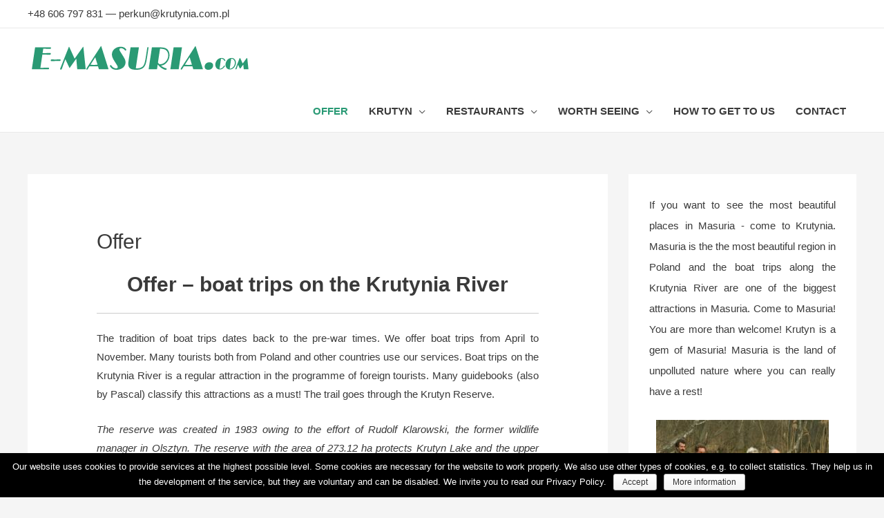

--- FILE ---
content_type: text/html; charset=UTF-8
request_url: http://www.e-masuria.com/offer.html
body_size: 13593
content:
<!DOCTYPE html>
<html lang="pl-PL">
<head>
<meta charset="UTF-8">
<meta name="viewport" content="width=device-width, initial-scale=1">
<link rel="profile" href="https://gmpg.org/xfn/11">

<title>Offer &#8211; Masuria</title>
<link rel='dns-prefetch' href='//s.w.org' />
<link rel="alternate" type="application/rss+xml" title="Masuria &raquo; Kanał z wpisami" href="http://www.e-masuria.com/feed" />
<link rel="alternate" type="application/rss+xml" title="Masuria &raquo; Kanał z komentarzami" href="http://www.e-masuria.com/comments/feed" />
		<script type="text/javascript">
			window._wpemojiSettings = {"baseUrl":"https:\/\/s.w.org\/images\/core\/emoji\/11\/72x72\/","ext":".png","svgUrl":"https:\/\/s.w.org\/images\/core\/emoji\/11\/svg\/","svgExt":".svg","source":{"concatemoji":"http:\/\/www.e-masuria.com\/wp-includes\/js\/wp-emoji-release.min.js?ver=4.9.28"}};
			!function(e,a,t){var n,r,o,i=a.createElement("canvas"),p=i.getContext&&i.getContext("2d");function s(e,t){var a=String.fromCharCode;p.clearRect(0,0,i.width,i.height),p.fillText(a.apply(this,e),0,0);e=i.toDataURL();return p.clearRect(0,0,i.width,i.height),p.fillText(a.apply(this,t),0,0),e===i.toDataURL()}function c(e){var t=a.createElement("script");t.src=e,t.defer=t.type="text/javascript",a.getElementsByTagName("head")[0].appendChild(t)}for(o=Array("flag","emoji"),t.supports={everything:!0,everythingExceptFlag:!0},r=0;r<o.length;r++)t.supports[o[r]]=function(e){if(!p||!p.fillText)return!1;switch(p.textBaseline="top",p.font="600 32px Arial",e){case"flag":return s([55356,56826,55356,56819],[55356,56826,8203,55356,56819])?!1:!s([55356,57332,56128,56423,56128,56418,56128,56421,56128,56430,56128,56423,56128,56447],[55356,57332,8203,56128,56423,8203,56128,56418,8203,56128,56421,8203,56128,56430,8203,56128,56423,8203,56128,56447]);case"emoji":return!s([55358,56760,9792,65039],[55358,56760,8203,9792,65039])}return!1}(o[r]),t.supports.everything=t.supports.everything&&t.supports[o[r]],"flag"!==o[r]&&(t.supports.everythingExceptFlag=t.supports.everythingExceptFlag&&t.supports[o[r]]);t.supports.everythingExceptFlag=t.supports.everythingExceptFlag&&!t.supports.flag,t.DOMReady=!1,t.readyCallback=function(){t.DOMReady=!0},t.supports.everything||(n=function(){t.readyCallback()},a.addEventListener?(a.addEventListener("DOMContentLoaded",n,!1),e.addEventListener("load",n,!1)):(e.attachEvent("onload",n),a.attachEvent("onreadystatechange",function(){"complete"===a.readyState&&t.readyCallback()})),(n=t.source||{}).concatemoji?c(n.concatemoji):n.wpemoji&&n.twemoji&&(c(n.twemoji),c(n.wpemoji)))}(window,document,window._wpemojiSettings);
		</script>
		<style type="text/css">
img.wp-smiley,
img.emoji {
	display: inline !important;
	border: none !important;
	box-shadow: none !important;
	height: 1em !important;
	width: 1em !important;
	margin: 0 .07em !important;
	vertical-align: -0.1em !important;
	background: none !important;
	padding: 0 !important;
}
</style>
<link rel='stylesheet' id='astra-theme-css-css'  href='http://www.e-masuria.com/wp-content/themes/astra/assets/css/minified/style.min.css?ver=1.5.5' type='text/css' media='all' />
<style id='astra-theme-css-inline-css' type='text/css'>
html{font-size:93.75%;}a,.page-title{color:#2a9a75;}a:hover,a:focus{color:#3a3a3a;}body,button,input,select,textarea{font-family:-apple-system,BlinkMacSystemFont,Segoe UI,Roboto,Oxygen-Sans,Ubuntu,Cantarell,Helvetica Neue,sans-serif;font-weight:inherit;font-size:15px;font-size:1rem;}blockquote{border-color:rgba(42,154,117,0.05);}.site-title{font-size:35px;font-size:2.3333333333333rem;}.ast-archive-description .ast-archive-title{font-size:40px;font-size:2.6666666666667rem;}.site-header .site-description{font-size:15px;font-size:1rem;}.entry-title{font-size:30px;font-size:2rem;}.comment-reply-title{font-size:24px;font-size:1.6rem;}.ast-comment-list #cancel-comment-reply-link{font-size:15px;font-size:1rem;}h1,.entry-content h1{font-size:48px;font-size:3.2rem;}h2,.entry-content h2{font-size:42px;font-size:2.8rem;}h3,.entry-content h3{font-size:30px;font-size:2rem;}h4,.entry-content h4{font-size:20px;font-size:1.3333333333333rem;}h5,.entry-content h5{font-size:18px;font-size:1.2rem;}h6,.entry-content h6{font-size:15px;font-size:1rem;}.ast-single-post .entry-title,.page-title{font-size:30px;font-size:2rem;}#secondary,#secondary button,#secondary input,#secondary select,#secondary textarea{font-size:15px;font-size:1rem;}::selection{background-color:#2a9a75;color:#ffffff;}body,h1,.entry-title a,.entry-content h1,h2,.entry-content h2,h3,.entry-content h3,h4,.entry-content h4,h5,.entry-content h5,h6,.entry-content h6{color:#3a3a3a;}.tagcloud a:hover,.tagcloud a:focus,.tagcloud a.current-item{color:#ffffff;border-color:#2a9a75;background-color:#2a9a75;}.main-header-menu a,.ast-header-custom-item a{color:#3a3a3a;}.main-header-menu li:hover > a,.main-header-menu li:hover > .ast-menu-toggle,.main-header-menu .ast-masthead-custom-menu-items a:hover,.main-header-menu li.focus > a,.main-header-menu li.focus > .ast-menu-toggle,.main-header-menu .current-menu-item > a,.main-header-menu .current-menu-ancestor > a,.main-header-menu .current_page_item > a,.main-header-menu .current-menu-item > .ast-menu-toggle,.main-header-menu .current-menu-ancestor > .ast-menu-toggle,.main-header-menu .current_page_item > .ast-menu-toggle{color:#2a9a75;}input:focus,input[type="text"]:focus,input[type="email"]:focus,input[type="url"]:focus,input[type="password"]:focus,input[type="reset"]:focus,input[type="search"]:focus,textarea:focus{border-color:#2a9a75;}input[type="radio"]:checked,input[type=reset],input[type="checkbox"]:checked,input[type="checkbox"]:hover:checked,input[type="checkbox"]:focus:checked,input[type=range]::-webkit-slider-thumb{border-color:#2a9a75;background-color:#2a9a75;box-shadow:none;}.site-footer a:hover + .post-count,.site-footer a:focus + .post-count{background:#2a9a75;border-color:#2a9a75;}.ast-comment-meta{line-height:1.666666667;font-size:12px;font-size:0.8rem;}.single .nav-links .nav-previous,.single .nav-links .nav-next,.single .ast-author-details .author-title,.ast-comment-meta{color:#2a9a75;}.menu-toggle,button,.ast-button,.button,input#submit,input[type="button"],input[type="submit"],input[type="reset"]{border-radius:2px;padding:10px 40px;color:#ffffff;border-color:#2a9a75;background-color:#2a9a75;}button:focus,.menu-toggle:hover,button:hover,.ast-button:hover,.button:hover,input[type=reset]:hover,input[type=reset]:focus,input#submit:hover,input#submit:focus,input[type="button"]:hover,input[type="button"]:focus,input[type="submit"]:hover,input[type="submit"]:focus{color:#ffffff;border-color:#3a3a3a;background-color:#3a3a3a;}.entry-meta,.entry-meta *{line-height:1.45;color:#2a9a75;}.entry-meta a:hover,.entry-meta a:hover *,.entry-meta a:focus,.entry-meta a:focus *{color:#3a3a3a;}blockquote,blockquote a{color:#000000;}.ast-404-layout-1 .ast-404-text{font-size:200px;font-size:13.333333333333rem;}.widget-title{font-size:21px;font-size:1.4rem;color:#3a3a3a;}#cat option,.secondary .calendar_wrap thead a,.secondary .calendar_wrap thead a:visited{color:#2a9a75;}.secondary .calendar_wrap #today,.ast-progress-val span{background:#2a9a75;}.secondary a:hover + .post-count,.secondary a:focus + .post-count{background:#2a9a75;border-color:#2a9a75;}.calendar_wrap #today > a{color:#ffffff;}.ast-pagination a,.page-links .page-link,.single .post-navigation a{color:#2a9a75;}.ast-pagination a:hover,.ast-pagination a:focus,.ast-pagination > span:hover:not(.dots),.ast-pagination > span.current,.page-links > .page-link,.page-links .page-link:hover,.post-navigation a:hover{color:#3a3a3a;}.ast-header-break-point .ast-mobile-menu-buttons-minimal.menu-toggle{background:transparent;color:#2a9a75;}.ast-header-break-point .ast-mobile-menu-buttons-outline.menu-toggle{background:transparent;border:1px solid #2a9a75;color:#2a9a75;}.ast-header-break-point .ast-mobile-menu-buttons-fill.menu-toggle{background:#2a9a75;}@media (min-width:545px){.ast-page-builder-template .comments-area,.single.ast-page-builder-template .entry-header,.single.ast-page-builder-template .post-navigation{max-width:1240px;margin-left:auto;margin-right:auto;}}@media (max-width:768px){.ast-archive-description .ast-archive-title{font-size:40px;}.entry-title{font-size:30px;}h1,.entry-content h1{font-size:30px;}h2,.entry-content h2{font-size:25px;}h3,.entry-content h3{font-size:20px;}.ast-single-post .entry-title,.page-title{font-size:30px;}}@media (max-width:544px){.ast-archive-description .ast-archive-title{font-size:40px;}.entry-title{font-size:30px;}h1,.entry-content h1{font-size:30px;}h2,.entry-content h2{font-size:25px;}h3,.entry-content h3{font-size:20px;}.ast-single-post .entry-title,.page-title{font-size:30px;}}@media (max-width:768px){html{font-size:85.5%;}}@media (max-width:544px){html{font-size:85.5%;}}@media (min-width:769px){.ast-container{max-width:1240px;}}@media (max-width:921px) {.main-header-bar .main-header-bar-navigation{display:none;}}.ast-desktop .main-header-menu.submenu-with-border .sub-menu,.ast-desktop .main-header-menu.submenu-with-border .children,.ast-desktop .main-header-menu.submenu-with-border .astra-full-megamenu-wrapper{border-color:#2a9a75;}.ast-desktop .main-header-menu.submenu-with-border .sub-menu,.ast-desktop .main-header-menu.submenu-with-border .children{border-top-width:2px;border-right-width:0px;border-left-width:0px;border-bottom-width:0px;border-style:solid;}.ast-desktop .main-header-menu.submenu-with-border .sub-menu .sub-menu,.ast-desktop .main-header-menu.submenu-with-border .children .children{top:-2px;}.ast-desktop .main-header-menu.submenu-with-border .sub-menu a,.ast-desktop .main-header-menu.submenu-with-border .children a{border-bottom-width:0px;border-style:solid;border-color:#eaeaea;}@media (min-width:769px){.main-header-menu .sub-menu li.ast-left-align-sub-menu:hover > ul,.main-header-menu .sub-menu li.ast-left-align-sub-menu.focus > ul{margin-left:-0px;}}.ast-small-footer{border-top-style:solid;border-top-width:1px;border-top-color:#7a7a7a;}.ast-small-footer-wrap{text-align:center;}@media (max-width:920px){.ast-404-layout-1 .ast-404-text{font-size:100px;font-size:6.6666666666667rem;}}
.ast-header-break-point .site-header{border-bottom-width:1px;}@media (min-width:769px){.main-header-bar{border-bottom-width:1px;}}@media (min-width:769px){#primary{width:70%;}#secondary{width:30%;}}.main-header-menu .menu-item, .main-header-bar .ast-masthead-custom-menu-items{-js-display:flex;display:flex;-webkit-box-pack:center;-webkit-justify-content:center;-moz-box-pack:center;-ms-flex-pack:center;justify-content:center;-webkit-box-orient:vertical;-webkit-box-direction:normal;-webkit-flex-direction:column;-moz-box-orient:vertical;-moz-box-direction:normal;-ms-flex-direction:column;flex-direction:column;}.main-header-menu > .menu-item > a{height:100%;-webkit-box-align:center;-webkit-align-items:center;-moz-box-align:center;-ms-flex-align:center;align-items:center;-js-display:flex;display:flex;}
</style>
<link rel='stylesheet' id='astra-menu-animation-css'  href='http://www.e-masuria.com/wp-content/themes/astra/assets/css/minified/menu-animation.min.css?ver=1.5.5' type='text/css' media='all' />
<link rel='stylesheet' id='cookie-notice-front-css'  href='http://www.e-masuria.com/wp-content/plugins/cookie-notice/css/front.min.css?ver=4.9.28' type='text/css' media='all' />
<link rel='stylesheet' id='astra-addon-css-css'  href='http://www.e-masuria.com/wp-content/uploads/astra-addon/astra-addon-64b6740ae47273-53457782.css?ver=1.6.4' type='text/css' media='all' />
<style id='astra-addon-css-inline-css' type='text/css'>
@font-face {font-family: "Astra";src: url( http://www.e-masuria.com/wp-content/plugins/astra-addon/assets/fonts/Astra.woff) format("woff"),url( http://www.e-masuria.com/wp-content/plugins/astra-addon/assets/fonts/Astra.ttf) format("truetype"),url( http://www.e-masuria.com/wp-content/plugins/astra-addon/assets/fonts/Astra.svg#astra) format("svg");font-weight: normal;font-style: normal;}.ast-article-post .ast-date-meta .posted-on, .ast-article-post .ast-date-meta .posted-on *{background:#2a9a75;color:#ffffff;}.ast-article-post .ast-date-meta .posted-on .date-month, .ast-article-post .ast-date-meta .posted-on .date-year{color:#ffffff;}.ast-load-more:hover{color:#ffffff;border-color:#2a9a75;background-color:#2a9a75;}.ast-loader > div{background-color:#2a9a75;}.ast-separate-container .blog-layout-1, .ast-separate-container .blog-layout-2, .ast-separate-container .blog-layout-3{background-color:transparent;background-image:none;}.ast-separate-container .ast-article-post{background-color:#ffffff;}.ast-separate-container .ast-article-single, .ast-separate-container .comment-respond,.ast-separate-container .ast-comment-list li, .ast-separate-container .ast-woocommerce-container, .ast-separate-container .error-404, .ast-separate-container .no-results, .single.ast-separate-container .ast-author-meta, .ast-separate-container .related-posts-title-wrapper, .ast-separate-container.ast-two-container #secondary .widget,.ast-separate-container .comments-count-wrapper, .ast-box-layout.ast-plain-container .site-content,.ast-padded-layout.ast-plain-container .site-content{background-color:#ffffff;}.footer-adv .widget-title, .footer-adv .widget-title a.rsswidget, .ast-no-widget-row .widget-title{font-family:-apple-system, BlinkMacSystemFont, Segoe UI, Roboto, Oxygen-Sans, Ubuntu, Cantarell, Helvetica Neue, sans-serif;text-transform:inherit;}.footer-adv .widget > *:not(.widget-title){font-family:-apple-system, BlinkMacSystemFont, Segoe UI, Roboto, Oxygen-Sans, Ubuntu, Cantarell, Helvetica Neue, sans-serif;}.ast-header-break-point .ast-above-mobile-menu-buttons-outline.menu-toggle{background:transparent;border:1px solid #2a9a75;color:#2a9a75;}.ast-header-break-point .ast-above-mobile-menu-buttons-minimal.menu-toggle{background:transparent;color:#2a9a75;}.ast-header-break-point .ast-above-mobile-menu-buttons-fill.menu-toggle{border:1px solid #2a9a75;background:#2a9a75;color:#ffffff;}.ast-header-break-point .ast-above-header .ast-button-wrap .menu-toggle{border-radius:2px;}.ast-header-break-point .ast-above-header-section .user-select a, .ast-header-break-point .ast-above-header-section .widget a{color:#2a9a75;}.ast-header-break-point .ast-above-header-section .user-select a:hover, .ast-header-break-point .ast-above-header-section .widget a:hover{color:#3a3a3a;}@media (max-width:921px){.ast-above-header-navigation-wrap{display:none;}}@media (max-width:768px){.ast-flyout-menu-enable.ast-main-header-nav-open .main-header-bar,.ast-fullscreen-menu-enable.ast-main-header-nav-open .main-header-bar{padding-bottom:1.5em;}}@media (max-width:544px){.ast-flyout-menu-enable.ast-main-header-nav-open .main-header-bar,.ast-fullscreen-menu-enable.ast-main-header-nav-open .main-header-bar{padding-bottom:1em;}}.ast-above-header{border-bottom-width:1px;line-height:40px;}.ast-above-header-menu .sub-menu{box-shadow:0 5px 20px rgba(0,0,0,0.06);}.ast-header-break-point .ast-above-header-merged-responsive .ast-above-header{border-bottom-width:1px;}.ast-above-header .ast-search-menu-icon .search-field{max-height:34px;padding-top:.35em;padding-bottom:.35em;}.ast-above-header-section-wrap{min-height:40px;}.ast-above-header-menu .sub-menu, .ast-above-header-menu .sub-menu a, .ast-above-header-menu .astra-full-megamenu-wrapper{border-color:#2a9a75;}.ast-header-break-point .ast-below-header-merged-responsive .below-header-user-select, .ast-header-break-point .ast-below-header-merged-responsive .below-header-user-select .widget, .ast-header-break-point .ast-below-header-merged-responsive .below-header-user-select .widget-title{color:#3a3a3a;}.ast-header-break-point .ast-below-header-merged-responsive .below-header-user-select a{color:#2a9a75;}.ast-above-header-section .user-select a, .ast-above-header-section .widget a{color:#2a9a75;}.ast-above-header-section .search-field:focus{border-color:#2a9a75;}.ast-above-header-section .user-select a:hover, .ast-above-header-section .widget a:hover{color:#3a3a3a;}@media (max-width:921px){.ast-above-header-navigation,.ast-above-header-hide-on-mobile .ast-above-header-wrap{display:none;}}.ast-desktop .ast-above-header-menu.submenu-with-border .sub-menu a{border-bottom-width:0px;border-style:solid;border-color:#eaeaea;}.ast-desktop .ast-above-header-menu.submenu-with-border .sub-menu .sub-menu{top:-2px;}.ast-desktop .ast-above-header-menu.submenu-with-border .sub-menu{border-top-width:2px;border-left-width:0px;border-right-width:0px;border-bottom-width:0px;border-style:solid;}@media (min-width:769px){.ast-above-header-menu ul li.ast-left-align-sub-menu:hover > ul, .ast-above-header-menu ul li.ast-left-align-sub-menu.focus > ul{margin-left:-0px;}}@media (min-width:769px){.ast-container{max-width:1240px;}}@media (min-width:993px){.ast-container{max-width:1240px;}}@media (min-width:1201px){.ast-container{max-width:1240px;}}.ast-default-menu-enable.ast-main-header-nav-open.ast-header-break-point .main-header-bar, .ast-main-header-nav-open .main-header-bar{padding-bottom:0;}.ast-fullscreen-menu-enable.ast-header-break-point .main-header-bar .main-header-bar-navigation .main-header-menu > .page_item_has_children > .ast-menu-toggle, .ast-fullscreen-menu-enable.ast-header-break-point .main-header-bar .main-header-bar-navigation .main-header-menu > .menu-item-has-children > .ast-menu-toggle{right:0;}.ast-fullscreen-menu-enable.ast-header-break-point .main-header-bar .main-header-bar-navigation ul.sub-menu .menu-item-has-children > .ast-menu-toggle, .ast-fullscreen-menu-enable.ast-header-break-point .main-header-bar .main-header-bar-navigation ul.children .page_item_has_children > .ast-menu-toggle{right:0;}.ast-fullscreen-menu-enable.ast-header-break-point .ast-above-header-menu ul.sub-menu li.menu-item-has-children > a, .ast-default-menu-enable.ast-header-break-point .ast-above-header-menu ul.sub-menu li.menu-item-has-children > a, .ast-flyout-menu-enable.ast-header-break-point .ast-above-header-menu ul.sub-menu li.menu-item-has-children > a{padding-right:0;}.ast-fullscreen-menu-enable.ast-header-break-point .ast-below-header-menu ul.sub-menu li.menu-item-has-children > a, .ast-default-menu-enable.ast-header-break-point .ast-below-header-menu ul.sub-menu li.menu-item-has-children > a, .ast-flyout-menu-enable.ast-header-break-point .ast-below-header-menu ul.sub-menu li.menu-item-has-children > a{padding-right:0;}.ast-fullscreen-below-menu-enable.ast-header-break-point .ast-below-header-enabled .ast-below-header-navigation ul.ast-below-header-menu li.menu-item-has-children > a, .ast-default-below-menu-enable.ast-header-break-point .ast-below-header-enabled .ast-below-header-navigation ul.ast-below-header-menu li.menu-item-has-children > a, .ast-flyout-below-menu-enable.ast-header-break-point .ast-below-header-enabled .ast-below-header-navigation ul.ast-below-header-menu li.menu-item-has-children > a{padding-right:0;}.ast-fullscreen-below-menu-enable.ast-header-break-point .ast-below-header-navigation .menu-item-has-children > .ast-menu-toggle, .ast-fullscreen-below-menu-enable.ast-header-break-point .ast-below-header-menu-items .menu-item-has-children > .ast-menu-toggle{right:0;}.ast-fullscreen-below-menu-enable .ast-below-header-enabled .ast-below-header-navigation ul.ast-below-header-menu li.menu-item-has-children ul.sub-menu .ast-menu-toggle{right:0;}.ast-fullscreen-above-menu-enable.ast-header-break-point .ast-above-header-enabled .ast-above-header-navigation ul.ast-above-header-menu li.menu-item-has-children > a, .ast-default-above-menu-enable.ast-header-break-point .ast-above-header-enabled .ast-above-header-navigation ul.ast-above-header-menu li.menu-item-has-children > a, .ast-flyout-above-menu-enable.ast-header-break-point .ast-above-header-enabled .ast-above-header-navigation ul.ast-above-header-menu li.menu-item-has-children > a{padding-right:0;}.ast-fullscreen-above-menu-enable.ast-header-break-point .ast-above-header-navigation .menu-item-has-children > .ast-menu-toggle, .ast-fullscreen-above-menu-enable.ast-header-break-point .ast-above-header-menu-items .menu-item-has-children > .ast-menu-toggle{right:0;}.ast-fullscreen-above-menu-enable .ast-above-header-enabled .ast-above-header-navigation ul.ast-above-header-menu li.menu-item-has-children ul.sub-menu .ast-menu-toggle{right:0;}.ast-no-sidebar.ast-separate-container .entry-content .alignfull{margin-right:-;margin-left:-;}@media (max-width:768px){.main-header-bar, .ast-header-break-point .main-header-bar, .ast-header-break-point .header-main-layout-2 .main-header-bar{padding-top:1.5em;padding-bottom:1.5em;}.ast-default-menu-enable.ast-main-header-nav-open.ast-header-break-point .main-header-bar, .ast-main-header-nav-open .main-header-bar{padding-bottom:0;}.main-navigation ul li a, .ast-header-break-point .main-navigation ul li a, .ast-header-break-point li.ast-masthead-custom-menu-items, li.ast-masthead-custom-menu-items{padding-top:0px;padding-right:20px;padding-bottom:0px;padding-left:20px;}.ast-header-break-point .main-header-bar .main-header-bar-navigation .page_item_has_children > .ast-menu-toggle, .ast-header-break-point .main-header-bar .main-header-bar-navigation .menu-item-has-children > .ast-menu-toggle{top:0px;right:calc( 20px - 0.907em );}.ast-fullscreen-menu-enable.ast-header-break-point .main-header-bar .main-header-bar-navigation .main-header-menu > .page_item_has_children > .ast-menu-toggle, .ast-fullscreen-menu-enable.ast-header-break-point .main-header-bar .main-header-bar-navigation .main-header-menu > .menu-item-has-children > .ast-menu-toggle{right:0;}.ast-flyout-menu-enable.ast-header-break-point .main-header-bar .main-header-bar-navigation .main-header-menu > .page_item_has_children > .ast-menu-toggle, .ast-flyout-menu-enable.ast-header-break-point .main-header-bar .main-header-bar-navigation .main-header-menu > .menu-item-has-children > .ast-menu-toggle{right:calc( 20px - 0.907em );}.ast-flyout-menu-enable.ast-header-break-point .main-header-bar .main-header-bar-navigation .page_item_has_children > .ast-menu-toggle, .ast-flyout-menu-enable.ast-header-break-point .main-header-bar .main-header-bar-navigation .menu-item-has-children > .ast-menu-toggle{top:0px;}.ast-desktop .main-navigation .ast-mm-template-content, .ast-desktop .main-navigation .ast-mm-custom-text-content,.main-navigation ul.sub-menu li a, .main-navigation ul.children li a, .ast-header-break-point .main-navigation ul.sub-menu li a, .ast-header-break-point .main-navigation ul.children li a{padding-top:0px;padding-right:0;padding-bottom:0px;padding-left:30px;}.ast-header-break-point .main-navigation ul.children li li a, .ast-header-break-point .main-navigation ul.sub-menu li li a{padding-left:calc( 30px + 10px );}.ast-header-break-point .main-navigation ul.children li li li a, .ast-header-break-point .main-navigation ul.sub-menu li li li a{padding-left:calc( 30px + 20px );}.ast-header-break-point .main-navigation ul.children li li li li a, .ast-header-break-point .main-navigation ul.sub-menu li li li li a{padding-left:calc( 30px + 30px );}.ast-header-break-point .main-navigation ul.children li li li li li a, .ast-header-break-point .main-navigation ul.sub-menu li li li li li a{padding-left:calc( 30px + 40px );}.ast-header-break-point .main-header-bar .main-header-bar-navigation ul.sub-menu .menu-item-has-children > .ast-menu-toggle, .ast-header-break-point .main-header-bar .main-header-bar-navigation ul.children .page_item_has_children > .ast-menu-toggle{top:0px;right:calc( 20px - 0.907em );}.ast-fullscreen-menu-enable.ast-header-break-point .main-header-bar .main-header-bar-navigation ul.sub-menu .menu-item-has-children > .ast-menu-toggle{margin-right:20px;right:0;}.ast-flyout-menu-enable.ast-header-break-point .main-header-bar .main-header-bar-navigation ul.sub-menu .menu-item-has-children > .ast-menu-toggle, .ast-flyout-menu-enable.ast-header-break-point .main-header-bar .main-header-bar-navigation ul.children .page_item_has_children > .ast-menu-toggle{right:calc( 20px - 0.907em );}.ast-flyout-menu-enable.ast-header-break-point .main-header-bar .main-header-bar-navigation .page_item_has_children .children .ast-menu-toggle, .ast-flyout-menu-enable.ast-header-break-point .main-header-bar .main-header-bar-navigation .menu-item-has-children .sub-menu .ast-menu-toggle{top:0px;}.ast-fullscreen-menu-enable.ast-header-break-point .main-navigation ul.sub-menu li.menu-item-has-children > a, .ast-fullscreen-menu-enable.ast-header-break-point .main-navigation ul.sub-menu li.page_item_has_children > a, .ast-default-menu-enable.ast-header-break-point .main-navigation ul.sub-menu li.menu-item-has-children > a, .ast-default-menu-enable.ast-header-break-point .main-navigation ul.sub-menu li.page_item_has_children > a, .ast-flyout-menu-enable.ast-header-break-point .main-navigation ul.sub-menu li.menu-item-has-children > a, .ast-flyout-menu-enable.ast-header-break-point .main-navigation ul.sub-menu li.page_item_has_children > a{padding-top:0px;padding-bottom:0px;padding-left:30px;}.ast-fullscreen-menu-enable.ast-header-break-point .ast-above-header-menu ul.sub-menu li.menu-item-has-children > a, .ast-default-menu-enable.ast-header-break-point .ast-above-header-menu ul.sub-menu li.menu-item-has-children > a, .ast-flyout-menu-enable.ast-header-break-point .ast-above-header-menu ul.sub-menu li.menu-item-has-children > a{padding-right:0;padding-top:0px;padding-bottom:0px;padding-left:30px;}.ast-fullscreen-menu-enable.ast-header-break-point .ast-below-header-menu ul.sub-menu li.menu-item-has-children > a, .ast-default-menu-enable.ast-header-break-point .ast-below-header-menu ul.sub-menu li.menu-item-has-children > a, .ast-flyout-menu-enable.ast-header-break-point .ast-below-header-menu ul.sub-menu li.menu-item-has-children > a{padding-right:0;padding-top:0px;padding-bottom:0px;padding-left:30px;}.ast-fullscreen-menu-enable.ast-header-break-point .ast-below-header-menu ul a, .ast-fullscreen-menu-enable.ast-header-break-point .ast-header-break-point .ast-below-header-actual-nav ul.sub-menu li a, .ast-fullscreen-menu-enable.ast-header-break-point .ast-below-header-navigation ul.sub-menu li a, .ast-fullscreen-menu-enable.ast-header-break-point .ast-below-header-menu-items ul.sub-menu li a, .ast-fullscreen-menu-enable.ast-header-break-point .main-navigation ul.sub-menu li a{padding-top:0px;padding-bottom:0px;padding-left:30px;}.ast-below-header, .ast-header-break-point .ast-below-header{padding-top:1em;padding-bottom:1em;}.ast-below-header-menu a, .below-header-nav-padding-support .below-header-section-1 .below-header-menu > li > a, .below-header-nav-padding-support .below-header-section-2 .below-header-menu > li > a, .ast-header-break-point .ast-below-header-actual-nav > ul > li > a{padding-top:0px;padding-right:20px;padding-bottom:0px;padding-left:20px;}.ast-desktop .ast-below-header-menu .ast-mm-template-content, .ast-desktop .ast-below-header-menu .ast-mm-custom-text-content, .ast-below-header-menu ul a, .ast-header-break-point .ast-below-header-actual-nav ul.sub-menu li a{padding-top:0px;padding-right:20px;padding-bottom:0px;padding-left:20px;}.ast-header-break-point .ast-below-header-actual-nav ul.sub-menu li li a, .ast-header-break-point .ast-below-header-menu-items ul.sub-menu li li a{padding-left:calc( 20px + 10px );}.ast-header-break-point .ast-below-header-actual-nav ul.sub-menu li li li a, .ast-header-break-point .ast-below-header-menu-items ul.sub-menu li li li a{padding-left:calc( 20px + 20px );}.ast-header-break-point .ast-below-header-actual-nav ul.sub-menu li li li li a, .ast-header-break-point .ast-below-header-menu-items ul.sub-menu li li li li a{padding-left:calc( 20px + 30px );}.ast-header-break-point .ast-below-header-actual-nav ul.sub-menu li li li li li a, .ast-header-break-point .ast-below-header-menu-items ul.sub-menu li li li li li a{padding-left:calc( 20px + 40px );}.ast-default-below-menu-enable.ast-header-break-point .ast-below-header-navigation .menu-item-has-children > .ast-menu-toggle,  .ast-default-below-menu-enable.ast-header-break-point .ast-below-header-menu-items .menu-item-has-children > .ast-menu-toggle, .ast-flyout-below-menu-enable.ast-header-break-point .ast-below-header-navigation .menu-item-has-children > .ast-menu-toggle,  .ast-flyout-below-menu-enable.ast-header-break-point .ast-below-header-menu-items .menu-item-has-children > .ast-menu-toggle{top:0px;right:calc( 20px - 0.907em );}.ast-default-below-menu-enable .ast-below-header-enabled .ast-below-header-navigation ul.ast-below-header-menu li.menu-item-has-children ul.sub-menu .ast-menu-toggle, .ast-flyout-below-menu-enable .ast-below-header-enabled .ast-below-header-navigation ul.ast-below-header-menu li.menu-item-has-children ul.sub-menu .ast-menu-toggle{top:0px;right:calc( 20px - 0.907em );}.ast-fullscreen-below-menu-enable.ast-header-break-point .ast-below-header-navigation .menu-item-has-children > .ast-menu-toggle, .ast-fullscreen-below-menu-enable.ast-header-break-point .ast-below-header-menu-items .menu-item-has-children > .ast-menu-toggle{right:0;}.ast-fullscreen-below-menu-enable .ast-below-header-enabled .ast-below-header-navigation ul.ast-below-header-menu li.menu-item-has-children ul.sub-menu .ast-menu-toggle{right:0;}.ast-above-header{padding-top:0px;padding-bottom:0px;}.ast-above-header-enabled .ast-above-header-navigation .ast-above-header-menu > li > a, .ast-header-break-point .ast-above-header-enabled .ast-above-header-menu > li:first-child > a, .ast-header-break-point .ast-above-header-enabled .ast-above-header-menu > li:last-child > a{padding-top:0px;padding-right:20px;padding-bottom:0px;padding-left:20px;}.ast-header-break-point .ast-above-header-navigation > ul > .menu-item-has-children > .ast-menu-toggle{top:0px;}.ast-desktop .ast-above-header-navigation .ast-mm-custom-text-content, .ast-desktop .ast-above-header-navigation .ast-mm-template-content, .ast-above-header-enabled .ast-above-header-navigation .ast-above-header-menu li ul a, .ast-header-break-point .ast-above-header-enabled .ast-above-header-menu li ul.sub-menu a, .ast-above-header-enabled .ast-above-header-menu > li:first-child .sub-menu li a{padding-top:0px;padding-right:20px;padding-bottom:0px;padding-left:20px;}.ast-header-break-point .ast-above-header-enabled .ast-above-header-menu li ul.sub-menu li a{padding-left:calc( 20px + 10px );}.ast-header-break-point .ast-above-header-enabled .ast-above-header-menu li ul.sub-menu li li a{padding-left:calc( 20px + 20px );}.ast-header-break-point .ast-above-header-enabled .ast-above-header-menu li ul.sub-menu li li li a{padding-left:calc( 20px + 30px );}.ast-header-break-point .ast-above-header-enabled .ast-above-header-menu li ul.sub-menu li li li li a{padding-left:calc( 20px + 40px );}.ast-default-above-menu-enable.ast-header-break-point .ast-above-header-navigation .menu-item-has-children > .ast-menu-toggle,  .ast-default-above-menu-enable.ast-header-break-point .ast-above-header-menu-items .menu-item-has-children > .ast-menu-toggle, .ast-flyout-above-menu-enable.ast-header-break-point .ast-above-header-navigation .menu-item-has-children > .ast-menu-toggle,  .ast-flyout-above-menu-enable.ast-header-break-point .ast-above-header-menu-items .menu-item-has-children > .ast-menu-toggle{top:0px;right:calc( 20px - 0.907em );}.ast-default-above-menu-enable .ast-above-header-enabled .ast-above-header-navigation ul.ast-above-header-menu li.menu-item-has-children ul.sub-menu .ast-menu-toggle, .ast-flyout-above-menu-enable .ast-above-header-enabled .ast-above-header-navigation ul.ast-above-header-menu li.menu-item-has-children ul.sub-menu .ast-menu-toggle{top:0px;right:calc( 20px - 0.907em );}.ast-fullscreen-above-menu-enable.ast-header-break-point .ast-above-header-navigation .menu-item-has-children > .ast-menu-toggle, .ast-fullscreen-above-menu-enable.ast-header-break-point .ast-above-header-menu-items .menu-item-has-children > .ast-menu-toggle{right:0;}.ast-fullscreen-above-menu-enable .ast-above-header-enabled .ast-above-header-navigation ul.ast-above-header-menu li.menu-item-has-children ul.sub-menu .ast-menu-toggle{margin-right:20px;right:0;}.ast-separate-container .ast-article-post, .ast-separate-container .ast-article-single, .ast-separate-container .ast-comment-list li.depth-1, .ast-separate-container .comment-respond, .single.ast-separate-container .ast-author-details, .ast-separate-container .ast-related-posts-wrap, .ast-separate-container .ast-woocommerce-container{padding-top:1.5em;padding-bottom:1.5em;}.ast-separate-container .ast-article-post, .ast-separate-container .ast-article-single,.ast-separate-container .comments-count-wrapper, .ast-separate-container .ast-comment-list li.depth-1, .ast-separate-container .comment-respond,.ast-separate-container .related-posts-title-wrapper,.ast-separate-container .related-posts-title-wrapper, .single.ast-separate-container .ast-author-details, .single.ast-separate-container .about-author-title-wrapper, .ast-separate-container .ast-related-posts-wrap, .ast-separate-container .ast-woocommerce-container{padding-right:2.14em;padding-left:2.14em;}.ast-separate-container.ast-right-sidebar #primary, .ast-separate-container.ast-left-sidebar #primary, .ast-separate-container #primary, .ast-plain-container #primary{margin-top:1.5em;margin-bottom:1.5em;}.ast-left-sidebar #primary, .ast-right-sidebar #primary, .ast-separate-container.ast-right-sidebar #primary, .ast-separate-container.ast-left-sidebar #primary, .ast-separate-container #primary{padding-left:0em;padding-right:0em;}.ast-footer-overlay{padding-top:2em;padding-bottom:2em;}.ast-small-footer .nav-menu a, .footer-sml-layout-2 .ast-small-footer-section-1 .menu-item a, .footer-sml-layout-2 .ast-small-footer-section-2 .menu-item a{padding-top:0em;padding-right:.5em;padding-bottom:0em;padding-left:.5em;}}@media (max-width:544px){.main-header-bar, .ast-header-break-point .main-header-bar, .ast-header-break-point .header-main-layout-2 .main-header-bar, .ast-header-break-point .ast-mobile-header-stack .main-header-bar{padding-top:1em;padding-bottom:1em;}.ast-default-menu-enable.ast-main-header-nav-open.ast-header-break-point .main-header-bar, .ast-main-header-nav-open .main-header-bar{padding-bottom:0;}.ast-fullscreen-menu-enable.ast-header-break-point .main-header-bar .main-header-bar-navigation .main-header-menu > .page_item_has_children > .ast-menu-toggle, .ast-fullscreen-menu-enable.ast-header-break-point .main-header-bar .main-header-bar-navigation .main-header-menu > .menu-item-has-children > .ast-menu-toggle{right:0;}.ast-desktop .main-navigation .ast-mm-template-content, .ast-desktop .main-navigation .ast-mm-custom-text-content,.main-navigation ul.sub-menu li a, .main-navigation ul.children li a, .ast-header-break-point .main-navigation ul.sub-menu li a, .ast-header-break-point .main-navigation ul.children li a{padding-right:0;}.ast-fullscreen-menu-enable.ast-header-break-point .main-header-bar .main-header-bar-navigation ul.sub-menu .menu-item-has-children > .ast-menu-toggle{right:0;}.ast-fullscreen-menu-enable.ast-header-break-point .ast-above-header-menu ul.sub-menu li.menu-item-has-children > a, .ast-default-menu-enable.ast-header-break-point .ast-above-header-menu ul.sub-menu li.menu-item-has-children > a, .ast-flyout-menu-enable.ast-header-break-point .ast-above-header-menu ul.sub-menu li.menu-item-has-children > a{padding-right:0;}.ast-fullscreen-menu-enable.ast-header-break-point .ast-below-header-menu ul.sub-menu li.menu-item-has-children > a, .ast-default-menu-enable.ast-header-break-point .ast-below-header-menu ul.sub-menu li.menu-item-has-children > a, .ast-flyout-menu-enable.ast-header-break-point .ast-below-header-menu ul.sub-menu li.menu-item-has-children > a{padding-right:0;}.ast-fullscreen-below-menu-enable.ast-header-break-point .ast-below-header-navigation .menu-item-has-children > .ast-menu-toggle, .ast-fullscreen-below-menu-enable.ast-header-break-point .ast-below-header-menu-items .menu-item-has-children > .ast-menu-toggle{right:0;}.ast-fullscreen-below-menu-enable .ast-below-header-enabled .ast-below-header-navigation ul.ast-below-header-menu li.menu-item-has-children ul.sub-menu .ast-menu-toggle{right:0;}.ast-above-header{padding-top:0.5em;}.ast-fullscreen-above-menu-enable.ast-header-break-point .ast-above-header-enabled .ast-above-header-navigation ul.ast-above-header-menu li.menu-item-has-children > a, .ast-default-above-menu-enable.ast-header-break-point .ast-above-header-enabled .ast-above-header-navigation ul.ast-above-header-menu li.menu-item-has-children > a, .ast-flyout-above-menu-enable.ast-header-break-point .ast-above-header-enabled .ast-above-header-navigation ul.ast-above-header-menu li.menu-item-has-children > a{padding-right:0;}.ast-fullscreen-above-menu-enable.ast-header-break-point .ast-above-header-navigation .menu-item-has-children > .ast-menu-toggle, .ast-fullscreen-above-menu-enable.ast-header-break-point .ast-above-header-menu-items .menu-item-has-children > .ast-menu-toggle{right:0;}.ast-fullscreen-above-menu-enable .ast-above-header-enabled .ast-above-header-navigation ul.ast-above-header-menu li.menu-item-has-children ul.sub-menu .ast-menu-toggle{right:0;}.ast-separate-container .ast-article-post, .ast-separate-container .ast-article-single, .ast-separate-container .ast-comment-list li.depth-1, .ast-separate-container .comment-respond, .single.ast-separate-container .ast-author-details, .ast-separate-container .ast-related-posts-wrap, .ast-separate-container .ast-woocommerce-container{padding-top:1.5em;padding-bottom:1.5em;}.ast-separate-container .ast-article-post, .ast-separate-container .ast-article-single,.ast-separate-container .comments-count-wrapper, .ast-separate-container .ast-comment-list li.depth-1, .ast-separate-container .comment-respond,.ast-separate-container .related-posts-title-wrapper,.ast-separate-container .related-posts-title-wrapper, .single.ast-separate-container .ast-author-details, .single.ast-separate-container .about-author-title-wrapper, .ast-separate-container .ast-related-posts-wrap, .ast-separate-container .ast-woocommerce-container{padding-right:1em;padding-left:1em;}}@media (max-width:544px){.ast-header-break-point .header-main-layout-2 .site-branding, .ast-header-break-point .ast-mobile-header-stack .ast-mobile-menu-buttons{padding-bottom:0;}}@media (max-width:768px){.ast-separate-container.ast-two-container #secondary .widget, .ast-separate-container #secondary .widget{margin-bottom:1.5em;}}@media (max-width:768px){.ast-separate-container #primary{padding-top:0;}}@media (max-width:768px){.ast-separate-container #primary{padding-bottom:0;}}.site-header .ast-sticky-shrunk .ast-site-identity, .ast-sticky-shrunk .main-header-menu > li > a, .ast-sticky-shrunk li.ast-masthead-custom-menu-items{padding-top:0;padding-bottom:0;} .ast-header-break-point .ast-sticky-shrunk  .main-navigation ul.sub-menu li a, .ast-header-break-point .ast-sticky-shrunk .main-navigation ul.children li a{padding-top:0;padding-bottom:0;}.ast-sticky-shrunk .main-header-menu ul a{padding-top:0.9em;padding-bottom:0.9em;}.ast-above-header > div, .main-header-bar > div, .ast-below-header > div {-webkit-transition: all 0.2s linear;transition: all 0.2s linear;}.ast-above-header, .main-header-bar, .ast-below-header {max-width:100%;}#ast-scroll-top{background-color:rgba(42,154,117,0.8);font-size:15px;font-size:1rem;}.ast-theme-transparent-header.ast-header-break-point .site-header {border-bottom-width:0;border-bottom-color:;}@media (min-width: 769px) {.ast-theme-transparent-header .main-header-bar {border-bottom-width:0;border-bottom-color:;}}.site-title, .site-title a{font-family:-apple-system, BlinkMacSystemFont, Segoe UI, Roboto, Oxygen-Sans, Ubuntu, Cantarell, Helvetica Neue, sans-serif;text-transform:inherit;}.main-header-bar .main-header-bar-navigation{text-transform:uppercase;}.secondary .widget-title{font-family:-apple-system, BlinkMacSystemFont, Segoe UI, Roboto, Oxygen-Sans, Ubuntu, Cantarell, Helvetica Neue, sans-serif;text-transform:inherit;}.secondary .widget > *:not(.widget-title){font-family:-apple-system, BlinkMacSystemFont, Segoe UI, Roboto, Oxygen-Sans, Ubuntu, Cantarell, Helvetica Neue, sans-serif;}.ast-single-post .entry-title, .page-title{font-family:-apple-system, BlinkMacSystemFont, Segoe UI, Roboto, Oxygen-Sans, Ubuntu, Cantarell, Helvetica Neue, sans-serif;text-transform:inherit;}.ast-archive-description .ast-archive-title{font-family:-apple-system, BlinkMacSystemFont, Segoe UI, Roboto, Oxygen-Sans, Ubuntu, Cantarell, Helvetica Neue, sans-serif;text-transform:inherit;}.blog .entry-title, .blog .entry-title a, .archive .entry-title, .archive .entry-title a, .search .entry-title, .search .entry-title a {font-family:-apple-system, BlinkMacSystemFont, Segoe UI, Roboto, Oxygen-Sans, Ubuntu, Cantarell, Helvetica Neue, sans-serif;text-transform:inherit;}h1, .entry-content h1{text-transform:inherit;}h2, .entry-content h2{text-transform:inherit;}h3, .entry-content h3{text-transform:inherit;}h4, .entry-content h4{text-transform:inherit;}h5, .entry-content h5{text-transform:inherit;}h6, .entry-content h6{text-transform:inherit;}.ast-desktop .ast-mega-menu-enabled.ast-below-header-menu li a:hover, .ast-desktop .ast-mega-menu-enabled.ast-below-header-menu li a:focus{background-color:#575757;}.ast-desktop .ast-below-header-navigation .astra-megamenu-li li a:hover{color:#ffffff;}.ast-above-header-menu .astra-full-megamenu-wrapper{box-shadow:0 5px 20px rgba(0,0,0,0.06);}.ast-above-header-menu .astra-full-megamenu-wrapper .sub-menu, .ast-above-header-menu .astra-megamenu .sub-menu{box-shadow:none;}.ast-below-header-menu.ast-mega-menu-enabled.submenu-with-border .astra-full-megamenu-wrapper{border-color:#ffffff;}.ast-below-header-menu .astra-full-megamenu-wrapper{box-shadow:0 5px 20px rgba(0,0,0,0.06);}.ast-below-header-menu .astra-full-megamenu-wrapper .sub-menu, .ast-below-header-menu .astra-megamenu .sub-menu{box-shadow:none;}.ast-desktop .main-header-menu.submenu-with-border .astra-megamenu, .ast-desktop .main-header-menu.ast-mega-menu-enabled.submenu-with-border .astra-full-megamenu-wrapper{border-top-width:2px;border-left-width:0px;border-right-width:0px;border-bottom-width:0px;border-style:solid;}.ast-desktop .ast-mega-menu-enabled.main-header-menu .menu-item-heading > a{font-weight:700;font-size:1.1em;}.ast-desktop .ast-above-header .submenu-with-border .astra-full-megamenu-wrapper{border-top-width:2px;border-left-width:0px;border-right-width:0px;border-bottom-width:0px;border-style:solid;}.ast-desktop .ast-below-header .submenu-with-border .astra-full-megamenu-wrapper{border-top-width:2px;border-left-width:0px;border-right-width:0px;border-bottom-width:0px;border-style:solid;}.ast-advanced-headers-layout{width:100%;}.ast-primary-sticky-header-active .site-title a, .ast-primary-sticky-header-active .site-title a:focus, .ast-primary-sticky-header-active .site-title a:hover, .ast-primary-sticky-header-active .site-title a:visited{color:#222;}.ast-primary-sticky-header-active .site-header .site-description{color:#3a3a3a;}.ast-transparent-header.ast-primary-sticky-header-active .main-header-bar, .ast-primary-sticky-header-active .main-header-bar, .ast-primary-sticky-header-active.ast-header-break-point .main-header-bar{background-color:#ffffff;}.ast-primary-sticky-header-active .main-header-menu li.current-menu-item > a, .ast-primary-sticky-header-active .main-header-menu li.current-menu-ancestor > a, .ast-primary-sticky-header-active .main-header-menu li.current_page_item > a{color:#2a9a75;}.ast-primary-sticky-header-active .main-header-menu a:hover, .ast-header-custom-item a:hover, .ast-primary-sticky-header-active .main-header-menu li:hover > a, .main-header-menu li.focus > a{color:#2a9a75;}.ast-primary-sticky-header-active .main-header-menu .ast-masthead-custom-menu-items a:hover, .ast-primary-sticky-header-active .main-header-menu li:hover > .ast-menu-toggle, .ast-primary-sticky-header-active .main-header-menu li.focus > .ast-menu-toggle{color:#2a9a75;}.ast-primary-sticky-header-active .main-header-menu, .ast-primary-sticky-header-active .main-header-menu a, .ast-primary-sticky-header-active .ast-header-custom-item, .ast-header-custom-item a, .ast-primary-sticky-header-active li.ast-masthead-custom-menu-items, .ast-primary-sticky-header-active li.ast-masthead-custom-menu-items a{color:#3a3a3a;}.ast-primary-sticky-header-active .ast-masthead-custom-menu-items .ast-inline-search form{border-color:#3a3a3a;}
</style>
<!--[if IE]>
<script type='text/javascript' src='http://www.e-masuria.com/wp-content/themes/astra/assets/js/minified/flexibility.min.js?ver=1.5.5'></script>
<script type='text/javascript'>
flexibility(document.documentElement);
</script>
<![endif]-->
<script type='text/javascript' src='http://www.e-masuria.com/wp-includes/js/jquery/jquery.js?ver=1.12.4'></script>
<script type='text/javascript' src='http://www.e-masuria.com/wp-includes/js/jquery/jquery-migrate.min.js?ver=1.4.1'></script>
<script type='text/javascript'>
/* <![CDATA[ */
var cnArgs = {"ajaxurl":"http:\/\/www.e-masuria.com\/wp-admin\/admin-ajax.php","hideEffect":"fade","onScroll":"no","onScrollOffset":"100","cookieName":"cookie_notice_accepted","cookieValue":"true","cookieTime":"2592000","cookiePath":"\/","cookieDomain":"","redirection":"","cache":"","refuse":"no","revoke_cookies":"0","revoke_cookies_opt":"automatic","secure":"0"};
/* ]]> */
</script>
<script type='text/javascript' src='http://www.e-masuria.com/wp-content/plugins/cookie-notice/js/front.min.js?ver=1.2.43'></script>
<link rel='https://api.w.org/' href='http://www.e-masuria.com/wp-json/' />
<link rel="EditURI" type="application/rsd+xml" title="RSD" href="http://www.e-masuria.com/xmlrpc.php?rsd" />
<link rel="wlwmanifest" type="application/wlwmanifest+xml" href="http://www.e-masuria.com/wp-includes/wlwmanifest.xml" /> 
<meta name="generator" content="WordPress 4.9.28" />
<link rel="canonical" href="http://www.e-masuria.com/offer.html" />
<link rel='shortlink' href='http://www.e-masuria.com/?p=109' />
<link rel="alternate" type="application/json+oembed" href="http://www.e-masuria.com/wp-json/oembed/1.0/embed?url=http%3A%2F%2Fwww.e-masuria.com%2Foffer.html" />
<link rel="alternate" type="text/xml+oembed" href="http://www.e-masuria.com/wp-json/oembed/1.0/embed?url=http%3A%2F%2Fwww.e-masuria.com%2Foffer.html&#038;format=xml" />
</head>

<body itemtype='https://schema.org/WebPage' itemscope='itemscope' class="page-template-default page page-id-109 wp-custom-logo cookies-not-set ast-desktop ast-separate-container ast-two-container ast-right-sidebar astra-1.5.5 ast-header-custom-item-inside ast-single-post ast-mobile-inherit-site-logo ast-above-mobile-menu-align-stack ast-default-menu-enable ast-default-above-menu-enable ast-default-below-menu-enable above-header-nav-padding-support ast-full-width-layout ast-sticky-main-shrink ast-inherit-site-logo-sticky ast-primary-sticky-enabled ast-inherit-site-logo-transparent ast-normal-title-enabled elementor-default astra-addon-1.6.4">

<div id="page" class="hfeed site">
	<a class="skip-link screen-reader-text" href="#content">Skip to content</a>

	
	
		<header itemtype="https://schema.org/WPHeader" itemscope="itemscope" id="masthead" class="site-header ast-primary-submenu-animation-fade header-main-layout-1 ast-primary-menu-enabled ast-hide-custom-menu-mobile ast-menu-toggle-icon ast-mobile-header-inline ast-above-header-enabled ast-above-header-section-separated ast-above-header-mobile-stack ast-below-header-mobile-stack" role="banner">

			
			
<div class="ast-above-header-wrap ast-above-header-1" >
	<div class="ast-above-header">
				<div class="ast-container">
			<div class="ast-flex ast-above-header-section-wrap">
									<div class="ast-above-header-section ast-above-header-section-1 ast-flex ast-justify-content-flex-start text-html-above-header" >
						<div class="user-select"><div class="ast-custom-html">+48 606 797 831  — perkun@krutynia.com.pl</div></div> <!-- .user-select -->					</div>
				
							</div>
		</div><!-- .ast-container -->
			</div><!-- .ast-above-header -->
</div><!-- .ast-above-header-wrap -->

<div class="main-header-bar-wrap">
	<div class="main-header-bar">
				<div class="ast-container">

			<div class="ast-flex main-header-container">
				
		<div class="site-branding">
			<div class="ast-site-identity" itemscope="itemscope" itemtype="https://schema.org/Organization">
				<span class="site-logo-img"><a href="http://www.e-masuria.com/" class="custom-logo-link" rel="home" itemprop="url"><img width="400" height="60" src="http://www.e-masuria.com/wp-content/uploads/2017/01/logo-masuria.png" class="custom-logo" alt="Masuria" itemprop="logo" srcset="http://www.e-masuria.com/wp-content/uploads/2017/01/logo-masuria.png 400w, http://www.e-masuria.com/wp-content/uploads/2017/01/logo-masuria-300x45.png 300w" sizes="(max-width: 400px) 100vw, 400px" /></a></span>			</div>
		</div>

		<!-- .site-branding -->
				<div class="ast-mobile-menu-buttons">

			
					<div class="ast-button-wrap">
			<button type="button" class="menu-toggle main-header-menu-toggle  ast-mobile-menu-buttons-minimal " rel="main-menu" aria-controls='primary-menu' aria-expanded='false'>
				<span class="screen-reader-text">Main Menu</span>
				<span class="menu-toggle-icon"></span>
							</button>
		</div>
			
			
		</div>
			<div class="ast-main-header-bar-alignment"><div class="main-header-bar-navigation"><nav itemtype="https://schema.org/SiteNavigationElement" itemscope="itemscope" id="site-navigation" class="ast-flex-grow-1" role="navigation" aria-label="Site Navigation"><div class="main-navigation"><ul id="primary-menu" class="main-header-menu ast-nav-menu ast-flex ast-justify-content-flex-end  submenu-with-border astra-menu-animation-fade  ast-mega-menu-enabled"><li id="menu-item-111" class="menu-item menu-item-type-post_type menu-item-object-page current-menu-item page_item page-item-109 current_page_item menu-item-111"><a href="http://www.e-masuria.com/offer.html" class="menu-link "><span class="menu-text">Offer</span><span class="sub-arrow"></span></a></li><li id="menu-item-107" class="menu-item menu-item-type-post_type menu-item-object-page menu-item-has-children menu-item-107"><a href="http://www.e-masuria.com/about-krutyn.html" class="menu-link "><span class="menu-text">Krutyn</span><span class="sub-arrow"></span></a>
<ul class="sub-menu">
	<li id="menu-item-106" class="menu-item menu-item-type-post_type menu-item-object-page menu-item-106"><a href="http://www.e-masuria.com/reserves.html" class="menu-link "><span class="menu-text">Reserves</span></a></li>	<li id="menu-item-102" class="menu-item menu-item-type-post_type menu-item-object-page menu-item-102"><a href="http://www.e-masuria.com/gallery.html" class="menu-link "><span class="menu-text">Gallery</span></a></li></ul>
</li><li id="menu-item-216" class="menu-item menu-item-type-post_type menu-item-object-page menu-item-has-children menu-item-216"><a href="http://www.e-masuria.com/krutyn-and-mazury-restaurants.html" class="menu-link "><span class="menu-text">Restaurants</span><span class="sub-arrow"></span></a>
<ul class="sub-menu">
	<li id="menu-item-105" class="menu-item menu-item-type-post_type menu-item-object-page menu-item-105"><a href="http://www.e-masuria.com/krutyn-and-mazury-restaurants.html" class="menu-link "><span class="menu-text">„Krutynianka” Restaurant</span></a></li>	<li id="menu-item-217" class="menu-item menu-item-type-post_type menu-item-object-page menu-item-217"><a href="http://www.e-masuria.com/zacisze-inn.html" class="menu-link "><span class="menu-text">&#8222;Zacisze&#8221; Inn</span></a></li></ul>
</li><li id="menu-item-103" class="menu-item menu-item-type-post_type menu-item-object-page menu-item-has-children menu-item-103"><a href="http://www.e-masuria.com/worth-seeing-attractions.html" class="menu-link "><span class="menu-text">Worth seeing</span><span class="sub-arrow"></span></a>
<ul class="sub-menu">
	<li id="menu-item-237" class="menu-item menu-item-type-post_type menu-item-object-page menu-item-237"><a href="http://www.e-masuria.com/worth-seeing-attractions-2.html" class="menu-link "><span class="menu-text">The Park Wild Animals Park in Kadzidlowo</span></a></li>	<li id="menu-item-236" class="menu-item menu-item-type-post_type menu-item-object-page menu-item-236"><a href="http://www.e-masuria.com/worth-seeing-attractions-3.html" class="menu-link "><span class="menu-text">Krutynia &#8211; Nature path Reserve &#8211; &#8222;Zakret&#8221;</span></a></li></ul>
</li><li id="menu-item-104" class="menu-item menu-item-type-post_type menu-item-object-page menu-item-104"><a href="http://www.e-masuria.com/how-to-get-to-us.html" class="menu-link "><span class="menu-text">How to get to us</span><span class="sub-arrow"></span></a></li><li id="menu-item-101" class="menu-item menu-item-type-post_type menu-item-object-page menu-item-101"><a href="http://www.e-masuria.com/contact.html" class="menu-link "><span class="menu-text">Contact</span><span class="sub-arrow"></span></a></li></ul></div></nav></div></div>			</div><!-- Main Header Container -->
		</div><!-- ast-row -->
			</div> <!-- Main Header Bar -->
</div> <!-- Main Header Bar Wrap -->

			
		</header><!-- #masthead -->
		
	
	
	<div id="content" class="site-content">

		<div class="ast-container">

		

	<div id="primary" class="content-area primary">

		
					<main id="main" class="site-main" role="main">

				
					
					

<article itemtype="https://schema.org/CreativeWork" itemscope="itemscope" id="post-109" class="post-109 page type-page status-publish ast-article-single">

	
	<header class="entry-header ast-no-thumbnail ast-no-meta">

		
		<h1 class="entry-title" itemprop="headline">Offer</h1>	</header><!-- .entry-header -->

	<div class="entry-content clear" itemprop="text">

		
		<h3 align="center"><b>Offer &#8211; boat trips on the Krutynia River</b></h3>
<hr />
<p align="justify">The tradition of boat trips dates back to the pre-war times. We offer boat trips from April to November. Many tourists both from Poland and other countries use our services. Boat trips on the Krutynia River is a regular attraction in the programme of foreign tourists. Many guidebooks (also by Pascal) classify this attractions as a must! The trail goes through the Krutyn Reserve.</p>
<p align="justify"><i>The reserve was created in 1983 owing to the effort of Rudolf Klarowski, the former wildlife manager in Olsztyn. The reserve with the area of 273.12 ha protects Krutyn Lake and the upper part of the Krutynia River and the surrounding deciduous and mixed forests.<br />
</i></p>
<h3 align="center"><b>Description of the route</b></h3>
<hr />
<p align="justify">We start at the harbour next to the bridge and and go up the stream towards the tourist centre &#8222;Syrenka&#8221; and the PTTK campsite in Krutynia. After about 200 metres, we pass a historic building of a pre-war sanatorium on the right. Today it is a canteen of the &#8222;Syrenka&#8221; centre. Next we row into a shallow and about three-metre narrow canal and go around the biggest island on our route. On both banks we can see the activity of beavers &#8211; birch trees that were nibbled at, hazelbushes that were cut down. After we pass the last buildings, we go into the forest which grows on the slopes of morainal hills among which flows the Krutynia River. The river reveals the curiosities of the wildlife.</p>
<div align="center">
<figure id="attachment_117" style="width: 441px" class="wp-caption aligncenter"><img class="wp-image-117" src="http://www.e-masuria.com/wp-content/uploads/2017/01/rezkru-300x264.gif" width="441" height="388" /><figcaption class="wp-caption-text">Krutynia &#8211; Map of the area</figcaption></figure>
</div>
<p align="justify">The floor of the Krutynia River is covered with stones in this place. Most of them are covered with thalluses of Hildebrandtia rivularis, one of the red algae living in clean waters. The thallus is formed bye lower plants which have no stalks, roots or tissues characteristic for higher plants. Also freshwater sponge &#8211; an invertebrate also occurs here .<br />
Then we move up the river. On the way we observe Eurasian jays often seen here and sometimes you may notice a squirrel peeping from behind a trunk. And sometimes&#8230; removing the epidermis of a larva&#8230; you can see a dragonfly or a stonefly.</p>
<p align="justify">In the underbrush, on the high banks of the river, you can see an evergreen scouringrush horsetail. In spring hepaticas, anemones and greater stitchworts appear one by one.<br />
We now come to the shallow part of the river which has a sandy floor here showing us its fine yellow sand. The name of this place comes from the sand and is called by the local people &#8222;yellow sand&#8221;. The shallow water and the sandy floor makes it a favourtie place of children who love bathing here. You can find islands created by clusters of trees which stand in the way of the river. This obstacle slowly changes the course of the river whose main current shifts to the narrower part and sometimes erodes a &#8222;depth&#8221; in the fine sand.</p>
<p align="justify">This place marks the end of a one-hour trip. After we get to the stop &#8222;yellow sand&#8221;, we turn back and go with the stream to Krutyn. You can lengthen the route and go to the Krutyn Lake. Then the trip lasts about 1.5 hours.</p>
<p align="justify">We move up the river. After a few dozen metres the river turns right. We are in its bend. The name of Krutynia comes from its numerous meanders, typical of its lower course. The name means &#8222;a swift and winding river&#8221; and not &#8222;short&#8221; as some wrongly etymologise.<br />
We get to another pool where in the reed you can see swans and farther, among the trees growing in the water, you can notice goosanders. In this place you can often meet kingfishers and herons. In the upper course of the river live several pairs of sawbills. Among the plants, yellow water lilies, pondweeds and water milfoils whose stalks and leaves form underwater &#8222;ropes&#8221; arrest your attention.<br />
Going up the river, we can see trees growing on the banks of the Krutynia River. Among them there are splendid pines with spire-shaped tree trunks with the traces of brak-cutting for resin from the 1960s, oaks and hornbeams among which grow May lilies and common cow-wheats.<br />
Over the water, the most frequent tree is black alder.<br />
You can see here the shells of a river swan mussel which is the most frequent food for the American mink and the otter. Water striders quickly move on the surface of the water.<br />
The river is blocked by the remains of a wooden bridge in the place where the Teutonic knights forded the river to get to the nearby watchtower on the Krutynia River. From the bridge to Krutyn Lake there is a stone-paved road dtaing from the interwar period when there was a restaurant &#8222;Murawa&#8221; on the lake and a harbour of boat carriers.<br />
When you reach Krutyn Lake, you can admire splendid ash trees. The reed island on the lake hides a swans&#8217; nest where they have been living for many years.</p>
<p align="justify">Here we turn back and go with thr stream to Krutyn.</p>
<p class="style3" align="justify"><b>Prices for adults:</b></p>
<p>40 PLN / person</p>
<h5 align="justify">All the members of the Associations have legal licences of Inland Navigation Carriers &#8211; which guarantees the highest quality of our services and the safety of our passengers.</h5>
<p align="justify">On special request we organise:</p>
<ul>
<li>
<p align="justify">Night boat trips with lanterns, a bonfire and a Masurian band.</p>
</li>
<li>
<p align="justify">Bonfires and parties outdoors.</p>
</li>
</ul>
<p align="justify">We allow guided tours and travel agencies to negotiate prices.</p>

		
		
	</div><!-- .entry-content .clear -->

	
	
</article><!-- #post-## -->


					
					
				
			</main><!-- #main -->
			
		
	</div><!-- #primary -->


	
<div itemtype="https://schema.org/WPSideBar" itemscope="itemscope" id="secondary" class="widget-area secondary" role="complementary">

	<div class="sidebar-main">

		
		
			<aside id="text-4" class="widget widget_text">			<div class="textwidget"><p style="text-align: justify;">If you want to see the most beautiful places in Masuria - come to Krutynia. Masuria is the the most beautiful region in Poland and the boat trips along the Krutynia River are one of the biggest attractions in Masuria. Come to Masuria! You are more than welcome! Krutyn is a gem of Masuria! Masuria is the land of unpolluted nature where you can really have a rest!</p>

<p><img src="http://www.e-masuria.com/wp-content/uploads/2017/01/cygan.jpg" alt="" width="250" height="166" class="aligncenter size-full wp-image-143" /></p></div>
		</aside><aside id="text-5" class="widget widget_text">			<div class="textwidget"><table>
<tbody>
<tr>
<td><a href="http://www.masuren-perkun.de/"><img width="20" height="15" border="1" src="https://www.krutynia.com.pl/wp-content/uploads/2013/04/gerflaga.gif" alt="The Krutynia boat trips - Deutsch">Masuren </a></td>
<td><a target="_self" href="http://www.e-masuria.com"><img width="20" height="15" border="1" src="https://www.krutynia.com.pl/wp-content/uploads/2013/04/en.jpg" alt="The Krutynia boat trips - Deutsch">Masuria</a></td>
</tr>
<tr>
<td><a target="_self" href="http://www.e-mazury.ru"><img width="20" height="15" border="1" src="https://www.krutynia.com.pl/wp-content/uploads/2013/04/ru.jpg" alt="The Krutynia boat trips - Deutsch">Mazury</a></td>
<td><a target="_self" href="http://www.krutynia.com.pl"><img width="20" height="15" border="1" src="https://www.krutynia.com.pl/wp-content/uploads/2013/04/pl.jpg" alt="The Krutynia boat trips - Deutsch">Mazury</a></td>
</tr>
</tbody>
</table></div>
		</aside><aside id="text-6" class="widget widget_text"><h2 class="widget-title">Recomended sites</h2>			<div class="textwidget"><a href="http://www.masuria-canoeing.com/">Poland&nbsp;canoeing trips</a><br />
<a href="http://www.e-kanu.de/">Kanu Masuren</a><br />
<a href="https://www.splywy.pl/krutynia/">Spływy kajakowe rzeką Krutynią</a></div>
		</aside>
		
		
	</div><!-- .sidebar-main -->
</div><!-- #secondary -->


			
			</div> <!-- ast-container -->

		</div><!-- #content -->

		
		
		
		<footer itemtype="https://schema.org/WPFooter" itemscope="itemscope" id="colophon" class="site-footer" role="contentinfo">

			
			
<div class="footer-adv footer-adv-layout-3">
	<div class="footer-adv-overlay">
		<div class="ast-container">
						<div class="ast-row">
				<div class="ast-col-lg-4 ast-col-md-4 ast-col-sm-12 ast-col-xs-12 footer-adv-widget footer-adv-widget-1">
					<div id="nav_menu-2" class="widget widget_nav_menu"><h2 class="widget-title">Menu</h2><div class="menu-menu-stopka-container"><ul id="menu-menu-stopka" class="menu"><li id="menu-item-240" class="menu-item menu-item-type-post_type menu-item-object-page menu-item-home menu-item-240"><a href="http://www.e-masuria.com/">Home</a></li>
<li id="menu-item-246" class="menu-item menu-item-type-post_type menu-item-object-page current-menu-item page_item page-item-109 current_page_item menu-item-246"><a href="http://www.e-masuria.com/offer.html">Offer</a></li>
<li id="menu-item-242" class="menu-item menu-item-type-post_type menu-item-object-page menu-item-242"><a href="http://www.e-masuria.com/about-krutyn.html">About Krutyn</a></li>
<li id="menu-item-241" class="menu-item menu-item-type-post_type menu-item-object-page menu-item-241"><a href="http://www.e-masuria.com/krutyn-and-mazury-restaurants.html">Restaurants</a></li>
<li id="menu-item-247" class="menu-item menu-item-type-post_type menu-item-object-page menu-item-247"><a href="http://www.e-masuria.com/reserves.html">Reserves</a></li>
<li id="menu-item-248" class="menu-item menu-item-type-post_type menu-item-object-page menu-item-248"><a href="http://www.e-masuria.com/worth-seeing-attractions.html">Worth seeing attractions</a></li>
<li id="menu-item-245" class="menu-item menu-item-type-post_type menu-item-object-page menu-item-245"><a href="http://www.e-masuria.com/how-to-get-to-us.html">How to get to us</a></li>
<li id="menu-item-244" class="menu-item menu-item-type-post_type menu-item-object-page menu-item-244"><a href="http://www.e-masuria.com/gallery.html">Gallery</a></li>
<li id="menu-item-243" class="menu-item menu-item-type-post_type menu-item-object-page menu-item-243"><a href="http://www.e-masuria.com/contact.html">Contact</a></li>
</ul></div></div>				</div>
				<div class="ast-col-lg-4 ast-col-md-4 ast-col-sm-12 ast-col-xs-12 footer-adv-widget footer-adv-widget-2">
					<div id="text-2" class="widget widget_text"><h2 class="widget-title">Awards</h2>			<div class="textwidget">The „Perkun” Association received the main prize in the category „tourist service” in the contest „The Best Product and Service of Warmia and Masuria 2007”.
<img class="alignnone size-medium wp-image-179" src="http://www.e-masuria.com/wp-content/uploads/2017/01/najlepsza_usluga-300x199.jpg" alt="" srcset="http://www.e-masuria.com/wp-content/uploads/2017/01/najlepsza_usluga-300x199.jpg 300w, http://www.e-masuria.com/wp-content/uploads/2017/01/najlepsza_usluga.jpg 450w" sizes="(max-width: 300px) 100vw, 300px" width="300" height="199"></div>
		</div>				</div>
				<div class="ast-col-lg-4 ast-col-md-4 ast-col-sm-12 ast-col-xs-12 footer-adv-widget footer-adv-widget-3">
					<div id="text-3" class="widget widget_text"><h2 class="widget-title">Contact</h2>			<div class="textwidget"><p>„Perkun” Krutyń<br>
11-710 PIECKI<br>
tel +48 606 797 831<br>
fax +48 89 742 14 30<br>
perkun@krutynia.com.pl</p>

<br>
<table>
<tbody>
<tr>
<td><a href="http://www.masuren-perkun.de/"><img src="https://www.krutynia.com.pl/wp-content/uploads/2013/04/gerflaga.gif" alt="The Krutynia boat trips - Deutsch" width="20" height="15" border="1">Masuren </a></td>
<td><a target="_self" href="https://www.krutynia.com.pl"><img src="https://www.krutynia.com.pl/wp-content/uploads/2013/04/pl.jpg" alt="The Krutynia boat trips - Polish" width="20" height="15" border="1">Mazury</a></td>
<td><a target="_self" href="http://www.e-mazury.ru"><img src="https://www.krutynia.com.pl/wp-content/uploads/2013/04/ru.jpg" alt="The Krutynia boat trips - Russia" width="20" height="15" border="1">Mazury</a></td>
</tr>
</tbody>
</table></div>
		</div>				</div>
			</div><!-- .ast-row -->
					</div><!-- .ast-container -->
	</div><!-- .footer-adv-overlay-->
</div><!-- .ast-theme-footer .footer-adv-layout-3 -->

<div class="ast-small-footer footer-sml-layout-1">
	<div class="ast-footer-overlay">
		<div class="ast-container">
			<div class="ast-small-footer-wrap" >
									<div class="ast-small-footer-section ast-small-footer-section-1" >
						© 2026 <a href="http://www.e-masuria.com">Krutynia - unforgettable rafting with boats and kayaks.</a>. All rights reserved.					</div>
				
				
			</div><!-- .ast-row .ast-small-footer-wrap -->
		</div><!-- .ast-container -->
	</div><!-- .ast-footer-overlay -->
</div><!-- .ast-small-footer-->

			
		</footer><!-- #colophon -->
		
		
	</div><!-- #page -->

	
	<a id="ast-scroll-top" class="ast-scroll-top-icon ast-scroll-to-top-right" data-on-devices="both">
	<span class="screen-reader-text">Przewiń do góry</span>
</a>
<script type='text/javascript'>
/* <![CDATA[ */
var astra = {"break_point":"921","isRtl":"","query_vars":"{\"page\":\"\",\"pagename\":\"offer\"}","edit_post_url":"http:\/\/www.e-masuria.com\/wp-admin\/post.php?post={{id}}&action=edit","ajax_url":"http:\/\/www.e-masuria.com\/wp-admin\/admin-ajax.php","infinite_count":"2","infinite_total":"0","pagination":"number","infinite_scroll_event":"scroll","infinite_nonce":"19e9ad36e7","no_more_post_message":"No more posts to show.","grid_layout":"1","site_url":"http:\/\/www.e-masuria.com","show_comments":"Show Comments","masonryEnabled":"","blogMasonryBreakPoint":"768"};
/* ]]> */
</script>
<script type='text/javascript' src='http://www.e-masuria.com/wp-content/themes/astra/assets/js/minified/style.min.js?ver=1.5.5'></script>
<script type='text/javascript'>
/* <![CDATA[ */
var astraAddon = {"sticky_active":"1","header_main_stick":"1","header_above_stick":"0","header_below_stick":"0","stick_header_meta":"","header_main_stick_meta":"","header_above_stick_meta":"","header_below_stick_meta":"","sticky_header_on_devices":"desktop","sticky_header_style":"none","sticky_hide_on_scroll":"","break_point":"921","header_main_shrink":"1","header_logo_width":"","responsive_header_logo_width":{"desktop":"","tablet":"","mobile":""},"site_layout":"ast-full-width-layout","site_content_width":"1240","site_layout_padded_width":"1200","site_layout_box_width":"1200"};
/* ]]> */
</script>
<script type='text/javascript' src='http://www.e-masuria.com/wp-content/uploads/astra-addon/astra-addon-64b6740ae7a954-87820160.js?ver=1.6.4'></script>
<script type='text/javascript' src='http://www.e-masuria.com/wp-includes/js/wp-embed.min.js?ver=4.9.28'></script>

			<div id="cookie-notice" role="banner" class="cn-bottom wp-default" style="color: #fff; background-color: #000;"><div class="cookie-notice-container"><span id="cn-notice-text">Our website uses cookies to provide services at the highest possible level. Some cookies are necessary for the website to work properly. We also use other types of cookies, e.g. to collect statistics. They help us in the development of the service, but they are voluntary and can be disabled. We invite you to read our Privacy Policy.</span><a href="#" id="cn-accept-cookie" data-cookie-set="accept" class="cn-set-cookie cn-button wp-default button">Accept</a><a href="http://www.e-masuria.com/privacy-policy.html" target="_blank" id="cn-more-info" class="cn-more-info cn-button wp-default button">More information</a>
				</div>
				
			</div>
	</body>
</html>
